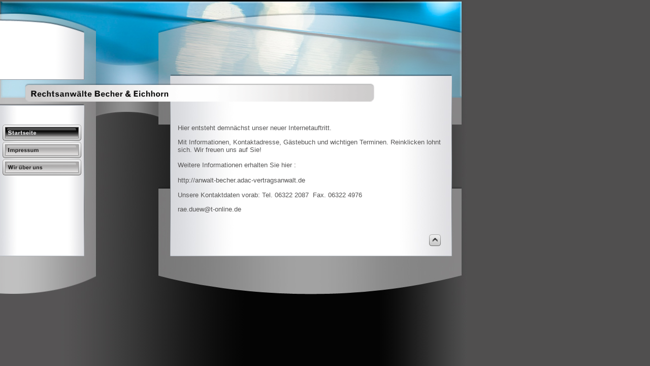

--- FILE ---
content_type: text/html
request_url: http://rae-duew.de/39994.html
body_size: 10265
content:
<HTML xmlns:lxslt="http://xml.apache.org/xslt"><HEAD><META http-equiv="Content-Type" content="text/html; charset=UTF-8"><!--#set var="__path_prefix__" value="." --><SCRIPT>var __path_prefix__ = '.';</SCRIPT><meta name="GENERATOR" content="www.cm4all.com"><TITLE></TITLE><STYLE type="text/css" cm:escaping="no">
		BODY { font-family: Arial, Helvetica, sans-serif;
		color: #555454;
		background: #504F4F url("./templates/Puzzle02/img/000000/bg.jpg") left top repeat-y;
		}
		a:link { color:#555454; }
		a:visited { color:#555454; }
		a:active { color:#555454; }
		TD {font-family: Arial, Helvetica, sans-serif; font-size:10pt; color: #555454; }
		
    </STYLE><META name="keywords" content="">
<META name="description" content="">
<META name="abstract" content="">
<LINK type="text/css" rel="stylesheet" href="./templates/Puzzle02/img/000000/webapp_555454_000000.css"><!--
[deploy]
--><SCRIPT type="text/javascript" src="./include/url.js"></SCRIPT><SCRIPT type="text/javascript" src="./include/swfobject.js"></SCRIPT><SCRIPT type="text/javascript" src="./include/sitetree.js"></SCRIPT><LINK href="./templates/Puzzle02/img/000000/table.css" type="text/css" rel="stylesheet"><LINK href="./include/user.css" type="text/css" rel="stylesheet"><STYLE type="text/css">
	div.footerBox {
        width:95%;
		margin:10px;
		padding-top: 10px;
		border-top: 1px solid #555454;
	}
	.footer_timestamp_small {
		font-size:smaller;
	}
</STYLE><SCRIPT>

var __navi_init_done__ = false;
function swapImage(img) {
if (__navi_init_done__&& document.images[img])document.images[img].src = eval(img + '_hi.src');
}
function reSwapImage(img) {
if (__navi_init_done__&& document.images[img])document.images[img].src = eval(img + '_no.src');
}

function __moveToParent() {
	var currentId = '39994';
	var parent = theSitetree.getParentById(currentId);
	if (parent != null)
		document.location.href = __path_prefix__ + parent[POS_HREF] + "?" + URL.getSessionString();
}
if (typeof(moveToParent) != "function") {
	moveToParent = __moveToParent;
}
</SCRIPT></HEAD><BODY topmargin="0" marginwidth="0" marginheight="0" leftmargin="0" bgcolor="504F4F"><A name="top"></A><TABLE width="920" id="Tabelle_01" height="601" cellspacing="0" cellpadding="0" border="0"><COL width="10"><COL width="50"><COL width="95"><COL width="10"><COL width="185"><COL width="188"><COL width="193"><COL width="114"><COL width="23"><COL width="2"><COL width="50"><TR><TD colspan="3"><IMG width="155" src="./templates/Puzzle02/img/000000/b_kv_10856.jpg" height="67"></TD><TD rowspan="3" colspan="3"><IMG width="383" src="./templates/Puzzle02/img/000000/kv_10856.jpg" height="168"></TD><TD rowspan="3" colspan="5"><IMG width="382" src="./templates/Puzzle02/img/000000/a_kv_10856.jpg" height="168"></TD></TR><TR><TD><IMG width="10" src="./templates/Puzzle02/img/000000/Slice04.jpg" height="80"></TD><TD colspan="2"><IMG width="145" src="./templates/Puzzle02/img/000000/logo.gif" height="80"></TD></TR><TR><TD rowspan="3" colspan="2"><IMG width="60" src="./templates/Puzzle02/img/000000/d_kv_10856.jpg" height="97"></TD><TD><IMG width="95" src="./templates/Puzzle02/img/000000/c_kv_10856.jpg" height="21"></TD></TR><TR><TD colspan="5"><IMG width="671" src="./templates/Puzzle02/img//../../../Puzzle02/img/company_name.gif" height="32"></TD><TD rowspan="2" colspan="4"><IMG width="189" src="./templates/Puzzle02/img/000000/e_kv_10856.jpg" height="76"></TD></TR><TR><TD colspan="5"><IMG width="671" src="./templates/Puzzle02/img/000000/Slice10.jpg" height="44"></TD></TR><TR><TD width="165" valign="top" height="211" colspan="4" background="./templates/Puzzle02/img/000000/bg_nav.gif"><TABLE xmlns:lxslt="http://xml.apache.org/xslt" cellspacing="0" cellpadding="0" border="0"><TR><TD><A href="./39994.html" target=""><IMG name="CM4all_39994" src="./templates/Puzzle02/img/navi/39994_h.gif?cc=1350649640311" alt="Startseite" border="0"></A></TD></TR><TR><TD><A onmouseout="reSwapImage('CM4all_40385');" onmouseover="swapImage('CM4all_40385');" href="./40385.html" target=""><IMG name="CM4all_40385" src="./templates/Puzzle02/img/navi/40385_n.gif?cc=1350649640311" alt="Impressum" border="0"></A></TD></TR><TR><TD><A onmouseout="reSwapImage('CM4all_40630');" onmouseover="swapImage('CM4all_40630');" href="./40630.html" target=""><IMG name="CM4all_40630" src="./templates/Puzzle02/img/navi/40630_n.gif?cc=1350649640311" alt="Wir &uuml;ber uns" border="0"></A></TD></TR></TABLE></TD><TD valign="top" background="./templates/Puzzle02/img/000000/Slice12bg.gif"><IMG width="185" src="./templates/Puzzle02/img/000000/Slice12.jpg" height="211"></TD><TD width="520" valign="top" height="211" colspan="5" background="./templates/Puzzle02/img/000000/bg_content.jpg"><CENTER><div id='pre_content_div' style='display:none;'></div></CENTER><SCRIPT>
		
			if (typeof(theTemplate) != 'undefined' && theTemplate.hasFlashNavigation == "true") {
				if (window == window.top || parent.document.location.href.indexOf("main.html") == -1) {
					document.body.style.backgroundColor='#' +theTemplate.contentBGColor ;
					document.location.replace( __path_prefix__ + "/main.html?src=" + jencode(document.location.pathname + document.location.search));
				} else {
				 	document.body.style.backgroundColor='#' +theTemplate.contentBGColor ;
				}
			}
		
	</SCRIPT><P>Hier entsteht demn&auml;chst unser neuer Internetauftritt.&nbsp;<BR clear="all"></P><P>Mit Informationen, Kontaktadresse, G&auml;stebuch und wichtigen Terminen. Reinklicken lohnt sich. Wir freuen uns auf Sie!<BR><BR>Weitere Informationen erhalten Sie hier :<BR><BR>http://anwalt-becher.adac-vertragsanwalt.de<BR clear="all"></P><P>Unsere Kontaktdaten vorab: Tel. 06322 2087&nbsp; Fax. 06322 4976 <BR clear="all"></P><P>rae.duew@t-online.de<BR><A target="" href="mailto:rae-duew@t-onlie.de"></A><BR clear="all"></P><CENTER><div id='post_content_div' style='display:none;'></div></CENTER><!-- WebApp ID: 5000 -->
<SCRIPT>
/* please note: this script requires url.js */
if (typeof(__path_prefix__) == 'undefined')
    __path_prefix__ = '.';
if (typeof(URL) == 'function') {
    var appLoaderUrl = new URL('http://homepage.t-online.de/cgi-bin/AppLoader/ATOIX0IRNCK2/5000//20121019-142342?cc=1350649640686&modified=20121019-142342');
    if (appLoaderUrl.setSession())
        appLoaderUrl.setParameter("foo", Math.random(), true);
  document.write("<SCRIPT src='" + appLoaderUrl.toExternalForm() + "'></"+"SCRIPT>");
}
</SCRIPT>
<NOSCRIPT></NOSCRIPT>
</TD><TD valign="top" background="./templates/Puzzle02/img/000000/Slice14bg.gif"><IMG width="50" src="./templates/Puzzle02/img/000000/Slice14.jpg" height="211"></TD></TR><TR><TD colspan="11"><IMG width="920" src="./templates/Puzzle02/img/000000/Slice25.jpg" height="6"></TD></TR><TR><TD rowspan="2" colspan="8"><IMG width="845" src="./templates/Puzzle02/img/000000/Slice26.jpg" height="139"></TD><TD><A href="#top"><IMG width="23" src="./templates/Puzzle02/img/000000/Totop.jpg" height="23" border="0"></A></TD><TD rowspan="2" colspan="2"><IMG width="52" src="./templates/Puzzle02/img/000000/Slice28.jpg" height="139"></TD></TR><TR><TD><IMG width="23" src="./templates/Puzzle02/img/000000/Slice29.jpg" height="116"></TD></TR><TR><TD width="10" height="1"><IMG src="./templates/Puzzle02/img/000000/spacer.gif"></TD><TD width="50" height="1"><IMG src="./templates/Puzzle02/img/000000/spacer.gif"></TD><TD width="95" height="1"><IMG src="./templates/Puzzle02/img/000000/spacer.gif"></TD><TD width="10" height="1"><IMG src="./templates/Puzzle02/img/000000/spacer.gif"></TD><TD width="185" height="1"><IMG src="./templates/Puzzle02/img/000000/spacer.gif"></TD><TD width="188" height="1"><IMG src="./templates/Puzzle02/img/000000/spacer.gif"></TD><TD width="193" height="1"><IMG src="./templates/Puzzle02/img/000000/spacer.gif"></TD><TD width="114" height="1"><IMG src="./templates/Puzzle02/img/000000/spacer.gif"></TD><TD width="23" height="1"><IMG src="./templates/Puzzle02/img/000000/spacer.gif"></TD><TD width="2" height="1"><IMG src="./templates/Puzzle02/img/000000/spacer.gif"></TD><TD width="50" height="1"><IMG src="./templates/Puzzle02/img/000000/spacer.gif"></TD></TR></TABLE><SCRIPT>


preLoadNaviImages = function() {
for(var i=0; i<document.images.length; i++) {
if (document.images[i].name.indexOf("CM4all_") == 0) {
eval(document.images[i].name + "_hi = new Image()");
eval(document.images[i].name + "_no = new Image()");
eval(document.images[i].name + "_an = new Image()");
var thenormsrc;
var thenormsrcUrl;
var savedCC = "";
if (typeof(URL) != "undefined") {
thenormsrcUrl = new URL(document.images[i].src, true, true);
} else if (typeof(window.top.URL) != "undefined") {
thenormsrcUrl = new window.top.URL(document.images[i].src, true, true);
}
if (thenormsrcUrl) {
savedCC = thenormsrcUrl.getParameter("cc", "");
thenormsrcUrl.removeAllParams();
thenormsrc = thenormsrcUrl.toString();
} else {
thenormsrc = document.images[i].src;
}
var fileext = thenormsrc.substring(thenormsrc.length-4);
eval(document.images[i].name + "_hi.src = '" + thenormsrc.substring(0,thenormsrc.length-6) + "_m" + fileext + "?cc=" + savedCC  + "'");
eval(document.images[i].name + "_no.src = '" + thenormsrc.substring(0,thenormsrc.length-6) + "_n" + fileext + "?cc=" + savedCC  + "'");
eval(document.images[i].name + "_an.src = '" + thenormsrc.substring(0,thenormsrc.length-6) + "_h" + fileext + "?cc=" + savedCC  + "'");
}
}
__navi_init_done__ = true;
}
// this can wait a moment
setTimeout("preLoadNaviImages();", 250);

function setCompanyName() {
}
//setTimeout("setCompanyName()", 1);



</SCRIPT><SCRIPT>

new function() {
	if (typeof(theTemplate) != 'undefined' && theTemplate.hasFlashNavigation == "true") {
		var anchors = document.links;
		var url;
		var base = new URL(document.location.href, true, true);
		if (anchors) {
			for (var i = 0 ; i < anchors.length ; i++) {
				if (!anchors[i].target) {
					url = new URL(anchors[i].href, true, true);
					if (url.getParameter("*session*id*key*") != "*session*id*val*") {
						if (url.protocol != "javascript"
						 && (base.authority != url.authority || base.port != url.port))
						{
							anchors[i].target = "_top";
						}
					}
				}
			}
		}
	}
}();

</SCRIPT><SCRIPT>
if (typeof(URL) != "undefined") URL.processLinkz();
</SCRIPT></BODY></HTML><!-- -84/20/66/-14/TOIX -->

--- FILE ---
content_type: text/css
request_url: http://rae-duew.de/templates/Puzzle02/img/000000/table.css
body_size: 501
content:
.table_bg {
        background-color: #8c9099;
}
.table_head{
        background-color: #f3f1f2;
        color: #101010;
}
.table_col_0{
        background-color: #FFFFFF;
        color: #545454;
}
.table_col_1{
        background-color: #dfdee3;
        color: #545454;
}


--- FILE ---
content_type: text/javascript
request_url: http://homepage.t-online.de/cgi-bin/AppLoader/ATOIX0IRNCK2/5000//20121019-142342?cc=0.7237693825463518&modified=20121019-142342
body_size: 2041
content:
// ----------------------------------------------------------------------------
if (typeof(ACCESSIBLE_VERSION) == "undefined") { ACCESSIBLE_VERSION = false; }
// ----------------------------------------------------------------------------
if (typeof(__waa__) == "undefined") var __waa__ = [];
__waa__[__waa__.length] = 
new function(appInfo) {
language = "de";
country = "DE";

var resurl = new URL("https://" + appInfo.server + "/extras/res/js/date.js");

var cgiurl = new URL("https://" + appInfo.server + appInfo.cgiPath);

cgiurl.setParameter("accountId", appInfo.accountId, true);
cgiurl.setParameter("modified", appInfo.customField, true);

footer_setModifiedTimestamp = function() {
	try {
		var elem = document.getElementById("footer_lastModified");
		if (elem) {
			var date = new Date();
			var d = elem.getAttribute("value");
			if (d) {
				d = d.substring(0,4) + "/" + d.substring(4,6) + "/" + d.substring(6,8) + " "
				  + d.substring(9,11) + ":" + d.substring(11,13) + ":" + d.substring(13,15)
				date = new Date(d);
			}

			var format = elem.getAttribute("format") || "f1";

			elem.innerHTML = dateToLocaleTimeStamp(date, true, true, format);
		}
	} catch (e) {
		alert(e);
	}
}

document.writeln("<SCRIPT src='" + resurl.toString() + "'></SCRIPT>");
document.writeln("<SCRIPT src='" + cgiurl.toString() + "'></SCRIPT>");
document.writeln("<SCRIPT> footer_setModifiedTimestamp();</SCRIPT>");

}({
    accountId       : "ATOIX0IRNCK2", 
    internalId      : "", 
    customField     : "20121019-142342", 
    server          : "homepage.t-online.de", 
    cgiPath         : "/cgi-bin/Footer", 
    cgiRes          : "https://homepage.t-online.de/cgi", 
    productId       : "WSCSYSSSSLYTCPSG", 
    clientId       	: "RRVTEL999JZTUUJG", 
    proxyIncludes   : false, 
    proxyUrl        : "", 
    pos             : __waa__.length
});
// ----------------------------------------------------------------------------


--- FILE ---
content_type: application/javascript
request_url: https://homepage.t-online.de/extras/res/js/date.js?cc=0.7113864198039803
body_size: 9591
content:
/*
	I18N:check:1
*/
/**
 * iso format: YYYY-MM-DD HH:MM:SS[±II:NN]
 */
function utcIsoToDate(utcIso) {
	var year 	= utcIso.substring(0, 4);
	var month 	= utcIso.substring(5, 7);
	var date 	= utcIso.substring(8, 10);
	var hours 	= utcIso.substring(11, 13);
	var minutes = utcIso.substring(14, 16);
	var seconds = utcIso.substring(17, 19);
	return new Date(Date.UTC(year, month - 1, date, hours, minutes, seconds));
}

function isoToDate(utcIso) {
	var year 	= utcIso.substring(0, 4);
	var month 	= utcIso.substring(5, 7);
	var date 	= utcIso.substring(8, 10);
	var hours 	= utcIso.substring(11, 13);
	var minutes = utcIso.substring(14, 16);
	var seconds = utcIso.substring(17, 19);
	return new Date(year, month - 1, date, hours, minutes, seconds);
}

// YYYYMMDDHHMMSS
function timestampToDate(ts) {
	var year 	= ts.substring( 0,  4);
	var month 	= ts.substring( 4,  6);
	var date 	= ts.substring( 6,  8);
	var hours 	= ts.substring( 8, 10);
	var minutes = ts.substring(10, 12);
	var seconds = ts.substring(12, 14);
	return new Date(year, month - 1, date, hours, minutes, seconds);
}

/**
 * time stamp format: variable
 * if neither showDate nor showTime are set a timestamp is returned: YYYYMMDDHHMMSS
 * format is currently one of the following:

	f1				:	Friday, July 26, 2003, 2:30 PM
	f2				:	Fri, 7/26/2003, 2:30 PM
	f3				:	7/26/2003 2:30 PM
	format_ja_JP	:	2003年12月4日(木) 午前 6時18分
	f1_it_IT		:	Venerdì,26/07/2003, 2.30
	f2_it_IT		: 	Ven, 26/07/2003, 2.30
	f3_it_IT		: 	26/07/2003, 2.30

	f1_de			: 	Freitag, 26. Juli 2007, 14:30
	f2_de			: 	Fr, 26.7.2007, 14:30
	f3_de			:	26.7.2007 14:30
	f4_de			: 	26.07.2007 14:30
*/

function getAvailableDateFormats(language, country) {
	language = (language || "en");
	country  = (country  || "US");
	if (language=="de")
		return ["f1_de", "f2_de", "f3_de", "f4_de"];
	else if (language=="it")
		return ["f1_it_IT", "f2_it_IT", "f3_it_IT"];
	else if (language=="ja")
		return ["format_ja_JP"];
	else
		return ["f1", "f2", "f3"];
}

function dateToLocaleTimeStamp(d,showDate,showTime,format) {
	if (!format && typeof(date$globalFormat) == "string") {
		format = date$globalFormat;
	}

	var r_year    = d.getFullYear();
	var r_month   = d.getMonth();
	var r_date	  = d.getDate();
	var r_day     = d.getDay();
	var r_hours   = d.getHours();
	var r_minutes = d.getMinutes();
	var r_seconds = d.getSeconds();

	var year    = "" + r_year;
	var month   = (r_month   <  9 ? "0" : "") + (r_month + 1);
	var date    = (r_date    < 10 ? "0" : "") + r_date;
	var hours   = (r_hours   < 10 ? "0" : "") + r_hours;
	var minutes = (r_minutes < 10 ? "0" : "") + r_minutes;
	var seconds = (r_seconds < 10 ? "0" : "") + r_seconds;

	var usHours = (r_hours >  12 ? r_hours-12 : (r_hours == 0 ? 12 : r_hours));
	var sNoon	= (r_hours >= 12 ? "PM" : "AM");

	var sDate   = year + month + date;
	var sTime	= hours + minutes + seconds;
	var sConcat	= "";

	if (format == "f1") {
		// Friday, July 26, 2003, 2:30 PM
		sDate   = date$configuration.en.dayNames[r_day] + ", " + date$configuration.en.monthNames[r_month] + " " + r_date + ", " + r_year;
		sTime   = usHours + ":" + minutes + " " + sNoon;
		sConcat = ", ";
	} else if (format == "f1_it_IT") {
		// Venerdì, 26/07/2003, 2.30
		sDate   = date$configuration.it.dayNames[r_day] + ", " + date + "/" + month + "/" + year;
		sTime   = r_hours + "." + minutes;
		sConcat = ", ";
	} else if (format == "f2") {
		// Fri, 7/26/2003, 2:30 PM
		sDate   = date$configuration.en.dayNames[r_day].substring(0, 3) + ", " + (r_month+1) + "/" + r_date + "/" + r_year;
		sTime   = usHours + ":" + minutes + " " + sNoon;
		sConcat = ", ";
	} else if (format == "f2_it_IT") {
		// Ven, 26/07/2003, 2.30
		sDate   = date$configuration.it.dayNames[r_day].substring(0, 3) + ", " + date + "/" + month + "/" + year;
		sTime   = r_hours + "." + minutes;
		sConcat = ", ";
	} else if (format == "f3") {
		// 7/26/2003 2:30 PM
		sDate   = (r_month+1) + "/" + r_date + "/" + r_year;
		sTime   = usHours + ":" + minutes + " " + sNoon;
		sConcat = " ";
	} else if (format == "f3_it_IT") {
		// 26/07/2003, 2.30
		sDate   = date + "/" + month + "/" + year;
		sTime   = r_hours + "." + minutes;
		sConcat = ", ";
	} else if (format == "format_ja_JP") {
		// 2003年12月4日(木) 午前 6時18分
		sDate   = r_year + "年" + (r_month+1) + "月" + r_date + "日(" + date$configuration.jp.dayNames[r_day] + ")";
		sTime   = (sNoon == "PM" ? "午後" : "午前") + " " + usHours + "時" + minutes + "分";
		sConcat = " ";
	} else if (format == "f1_de") {
		// Freitag, 6. Juli 2007, 7:30
		sDate   = date$configuration.de.dayNames[r_day] + ", " + r_date + ". " + date$configuration.de.monthNames[r_month] + " " + year;
		sTime   = r_hours + ":" + minutes
		sConcat = ", ";
	} else if (format == "f2_de") {
		// Fr, 6.7.2007, 7:30
		sDate   = date$configuration.de.dayNames[r_day].substring(0, 2) + ", " + r_date + "." + (r_month+1) + "." + year;
		sTime   = r_hours + ":" + minutes
		sConcat = ", ";
	} else if (format == "f3_de") {
		// 6.7.2007 7:30
		sDate   = r_date + "." + (r_month+1) + "." + year;
		sTime   = r_hours + ":" + minutes
		sConcat = ", ";
	} else if (format == "f4_de") {
		// 06.07.2007 07:30
		sDate   = date  + "." + month + "." + year;
		sTime   = hours + ":" + minutes
		sConcat = ", ";
	}

	if ((showDate && showTime) || (!showDate && !showTime)) {
		return sDate + sConcat + sTime;
	} else if (showDate) {
		return sDate;
	} else if (showTime) {
		return sTime;
	}
}

/*
	##################################################################################
*/

var date$configuration = {

	de	:	{
		monthNames 			: [ "Januar", "Februar", "März", "April", "May", "Juni", "Juli", "August", "September", "Oktober", "November", "Dezember" ],
		dayNames 			: [ "Sonntag", "Montag", "Dienstag", "Mittwoch", "Donnerstag", "Freitag", "Samstag" ],
		monthShortcutLength : 3,
		dayShortcutLength 	: 2
	},

	en	:	{
		monthNames 			: [ "January", "February", "March", "April", "May", "June", "July", "August", "September", "October", "November", "December" ],
		dayNames 			: [ "Sunday", "Monday", "Tuesday", "Wednesday", "Thursday", "Friday", "Saturday" ],
		monthShortcutLength : 3,
		dayShortcutLength 	: 3
	},

	it	:	{
		monthNames 			: [ "Gennaio", "Febbraio", "Marzo", "Aprile", "Maggio", "Giugno", "Luglio", "Agosto", "Settembre", "Ottobre", "Novembre", "Dicembre" ],
		dayNames 			: [ "Dimanche", "Lundi", "Mardi", "Mercredi", "Jeudi", "Vendredi", "Samedi" ],
		monthShortcutLength : 3,
		dayShortcutLength 	: 2
	},

	jp	:	{
		monthNames 			: [ "１月", "２月", "３月", "４月", "５月", "６月", "７月", "８月", "９月", "１０月", "１１月", "１２月" ],
		dayNames 			: [ "日", "月", "火", "水", "木", "金", "土" ]
	}

}


/*
	##################################################################################
*/


/**
 * timezone format: "±HH:MM"
 */
function dateToTimeStamp(d, timezone) {
	if (timezone) {
		var oldMillies = d.getTime();
		var tz_hours = timezone.substring(1, 3);
		var tz_minutes = timezone.substring(4, 6);
		d.setTime((timezone.charAt(0) == '+' ? 1 : -1) * 1000 * 60 * (tz_minutes + 60 * tz_hours) + oldMillies);
	}
	var year = "" + d.getUTCFullYear();
	var month = (d.getUTCMonth() < 9 ? "0" : "") + (d.getUTCMonth() + 1);
	var date = (d.getUTCDate() < 10 ? "0" : "") + d.getUTCDate();
	var hours = (d.getUTCHours() < 10 ? "0" : "") + d.getUTCHours();
	var minutes = (d.getUTCMinutes() < 10 ? "0" : "") + d.getUTCMinutes();
	var seconds = (d.getUTCSeconds() < 10 ? "0" : "") + d.getUTCSeconds();
	return timestamp = year + month + date + hours + minutes + seconds;
}

function getTimeStamp(d) {
	var year = "" + d.getFullYear();
	var month = (d.getMonth() < 9 ? "0" : "") + (d.getMonth() + 1);
	var date = (d.getDate() < 10 ? "0" : "") + d.getDate();
	var hours = (d.getHours() < 10 ? "0" : "") + d.getHours();
	var minutes = (d.getMinutes() < 10 ? "0" : "") + d.getMinutes();
	var seconds = (d.getSeconds() < 10 ? "0" : "") + d.getSeconds();
	return timestamp = year + month + date + hours + minutes + seconds;
}

/**
 * iso format: YYYY-MM-DD HH:MM:SS[±II:NN]
 * - time zone (II = hours, NN = minutes) is ignored
 * time stamp format: YYYYMMDDHHMMSS
 */
function utcIsoToLocaleTimestamp(utcIso,showDate,showTime) {
	return dateToLocaleTimeStamp(utcIsoToDate(utcIso),showDate,showTime);
}

function isoToLocaleTimestamp(iso,showDate,showTime) {
	return dateToLocaleTimeStamp(isoToDate(iso),showDate,showTime);
}

/**
 * iso format: YYYY-MM-DD HH:MM:SS[±II:NN]
 * - time zone (II = hours, NN = minutes) is ignored
 * time stamp format: YYYYMMDDHHMMSS
 */
function utcIsoToTimestamp(utcIso, timezone) {
	return dateToTimeStamp(utcIsoToDate(utcIso), timezone);
}

function getSinceString(isoRef, isoDate) {
	/*
	*/
	var refTime  = isoToDate(isoRef).getTime();
	var dateTime = isoToDate(isoDate).getTime();
	var offset   = Math.round((dateTime - refTime) / 1000);

	if (offset <= 0) {
		return "";
	}

	var seconds  = offset % 60;
	var minutes  = (Math.floor(offset / 60) % 60);
	var hours    = Math.floor(offset / 60 / 60);
	var days     = Math.floor(offset / 60 / 60 / 24);

	if (offset <  60) 	  		return I18N.xlate("extras", "${#value} second(s) later",  { "value" : offset });
	if (offset <  60 * 60) 		return I18N.xlate("extras", "${#value} minutes(s) later", { "value" : minutes });
	if (offset <  60 * 60 * 24)	return I18N.xlate("extras", "${#hours}:${minutes} hour(s) later", { "hours" : hours, "minutes": (minutes < 10 ? "0" + minutes : minutes) });
	else 						return I18N.xlate("extras", "${#value} days(s) later", { "value" : days });
}


